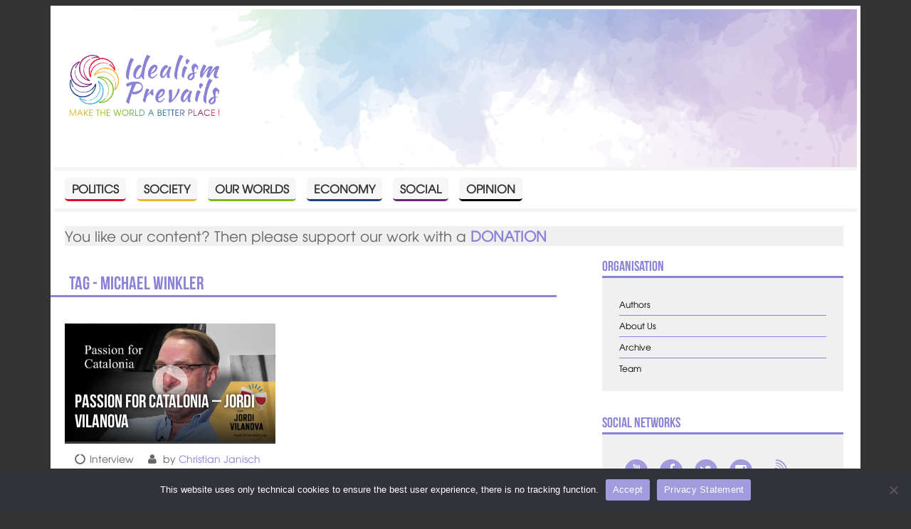

--- FILE ---
content_type: text/html; charset=UTF-8
request_url: https://www.idealismprevails.at/en/tag/michael-winkler-en/
body_size: 8255
content:
<!DOCTYPE html>
<head>
  <meta charset="UTF-8" />
  <meta http-equiv="X-UA-Compatible" content="IE=edge">
	<title>Michael Winkler - Idealism Prevails</title>
	<link rel="icon" type="image/x-icon" href="https://www.idealismprevails.at/favicon.ico?v=1769073350" />
	<link rel="apple-touch-icon" href="https://www.idealismprevails.at/wp-content/themes/idealismP/fav/apple-touch-icon-180x180.png">
  <meta name="description" content="Tag archive - Michael Winkler - Make the world a better place!">
  <meta name="viewport" content="width=device-width, initial-scale=1, maximum-scale=5">
  <link rel="stylesheet" type="text/css" href="https://www.idealismprevails.at/wp-content/themes/idealismP/css/style.css?v=1704973649" />
  <meta name='robots' content='max-image-preview:large' />
	<style>img:is([sizes="auto" i], [sizes^="auto," i]) { contain-intrinsic-size: 3000px 1500px }</style>
	<link rel="alternate" type="application/rss+xml" title="Idealism Prevails &raquo; Feed" href="https://www.idealismprevails.at/en/feed/" />
<link rel="alternate" type="application/rss+xml" title="Idealism Prevails &raquo; Comments Feed" href="https://www.idealismprevails.at/en/comments/feed/" />
<link rel="alternate" type="application/rss+xml" title="Idealism Prevails &raquo; Michael Winkler Tag Feed" href="https://www.idealismprevails.at/en/tag/michael-winkler-en/feed/" />
<link rel='stylesheet' id='wp-block-library-css' href='https://www.idealismprevails.at/wp-includes/css/dist/block-library/style.min.css?ver=6.7.4' type='text/css' media='all' />
<style id='classic-theme-styles-inline-css' type='text/css'>
/*! This file is auto-generated */
.wp-block-button__link{color:#fff;background-color:#32373c;border-radius:9999px;box-shadow:none;text-decoration:none;padding:calc(.667em + 2px) calc(1.333em + 2px);font-size:1.125em}.wp-block-file__button{background:#32373c;color:#fff;text-decoration:none}
</style>
<style id='global-styles-inline-css' type='text/css'>
:root{--wp--preset--aspect-ratio--square: 1;--wp--preset--aspect-ratio--4-3: 4/3;--wp--preset--aspect-ratio--3-4: 3/4;--wp--preset--aspect-ratio--3-2: 3/2;--wp--preset--aspect-ratio--2-3: 2/3;--wp--preset--aspect-ratio--16-9: 16/9;--wp--preset--aspect-ratio--9-16: 9/16;--wp--preset--color--black: #000000;--wp--preset--color--cyan-bluish-gray: #abb8c3;--wp--preset--color--white: #ffffff;--wp--preset--color--pale-pink: #f78da7;--wp--preset--color--vivid-red: #cf2e2e;--wp--preset--color--luminous-vivid-orange: #ff6900;--wp--preset--color--luminous-vivid-amber: #fcb900;--wp--preset--color--light-green-cyan: #7bdcb5;--wp--preset--color--vivid-green-cyan: #00d084;--wp--preset--color--pale-cyan-blue: #8ed1fc;--wp--preset--color--vivid-cyan-blue: #0693e3;--wp--preset--color--vivid-purple: #9b51e0;--wp--preset--gradient--vivid-cyan-blue-to-vivid-purple: linear-gradient(135deg,rgba(6,147,227,1) 0%,rgb(155,81,224) 100%);--wp--preset--gradient--light-green-cyan-to-vivid-green-cyan: linear-gradient(135deg,rgb(122,220,180) 0%,rgb(0,208,130) 100%);--wp--preset--gradient--luminous-vivid-amber-to-luminous-vivid-orange: linear-gradient(135deg,rgba(252,185,0,1) 0%,rgba(255,105,0,1) 100%);--wp--preset--gradient--luminous-vivid-orange-to-vivid-red: linear-gradient(135deg,rgba(255,105,0,1) 0%,rgb(207,46,46) 100%);--wp--preset--gradient--very-light-gray-to-cyan-bluish-gray: linear-gradient(135deg,rgb(238,238,238) 0%,rgb(169,184,195) 100%);--wp--preset--gradient--cool-to-warm-spectrum: linear-gradient(135deg,rgb(74,234,220) 0%,rgb(151,120,209) 20%,rgb(207,42,186) 40%,rgb(238,44,130) 60%,rgb(251,105,98) 80%,rgb(254,248,76) 100%);--wp--preset--gradient--blush-light-purple: linear-gradient(135deg,rgb(255,206,236) 0%,rgb(152,150,240) 100%);--wp--preset--gradient--blush-bordeaux: linear-gradient(135deg,rgb(254,205,165) 0%,rgb(254,45,45) 50%,rgb(107,0,62) 100%);--wp--preset--gradient--luminous-dusk: linear-gradient(135deg,rgb(255,203,112) 0%,rgb(199,81,192) 50%,rgb(65,88,208) 100%);--wp--preset--gradient--pale-ocean: linear-gradient(135deg,rgb(255,245,203) 0%,rgb(182,227,212) 50%,rgb(51,167,181) 100%);--wp--preset--gradient--electric-grass: linear-gradient(135deg,rgb(202,248,128) 0%,rgb(113,206,126) 100%);--wp--preset--gradient--midnight: linear-gradient(135deg,rgb(2,3,129) 0%,rgb(40,116,252) 100%);--wp--preset--font-size--small: 13px;--wp--preset--font-size--medium: 20px;--wp--preset--font-size--large: 36px;--wp--preset--font-size--x-large: 42px;--wp--preset--spacing--20: 0.44rem;--wp--preset--spacing--30: 0.67rem;--wp--preset--spacing--40: 1rem;--wp--preset--spacing--50: 1.5rem;--wp--preset--spacing--60: 2.25rem;--wp--preset--spacing--70: 3.38rem;--wp--preset--spacing--80: 5.06rem;--wp--preset--shadow--natural: 6px 6px 9px rgba(0, 0, 0, 0.2);--wp--preset--shadow--deep: 12px 12px 50px rgba(0, 0, 0, 0.4);--wp--preset--shadow--sharp: 6px 6px 0px rgba(0, 0, 0, 0.2);--wp--preset--shadow--outlined: 6px 6px 0px -3px rgba(255, 255, 255, 1), 6px 6px rgba(0, 0, 0, 1);--wp--preset--shadow--crisp: 6px 6px 0px rgba(0, 0, 0, 1);}:where(.is-layout-flex){gap: 0.5em;}:where(.is-layout-grid){gap: 0.5em;}body .is-layout-flex{display: flex;}.is-layout-flex{flex-wrap: wrap;align-items: center;}.is-layout-flex > :is(*, div){margin: 0;}body .is-layout-grid{display: grid;}.is-layout-grid > :is(*, div){margin: 0;}:where(.wp-block-columns.is-layout-flex){gap: 2em;}:where(.wp-block-columns.is-layout-grid){gap: 2em;}:where(.wp-block-post-template.is-layout-flex){gap: 1.25em;}:where(.wp-block-post-template.is-layout-grid){gap: 1.25em;}.has-black-color{color: var(--wp--preset--color--black) !important;}.has-cyan-bluish-gray-color{color: var(--wp--preset--color--cyan-bluish-gray) !important;}.has-white-color{color: var(--wp--preset--color--white) !important;}.has-pale-pink-color{color: var(--wp--preset--color--pale-pink) !important;}.has-vivid-red-color{color: var(--wp--preset--color--vivid-red) !important;}.has-luminous-vivid-orange-color{color: var(--wp--preset--color--luminous-vivid-orange) !important;}.has-luminous-vivid-amber-color{color: var(--wp--preset--color--luminous-vivid-amber) !important;}.has-light-green-cyan-color{color: var(--wp--preset--color--light-green-cyan) !important;}.has-vivid-green-cyan-color{color: var(--wp--preset--color--vivid-green-cyan) !important;}.has-pale-cyan-blue-color{color: var(--wp--preset--color--pale-cyan-blue) !important;}.has-vivid-cyan-blue-color{color: var(--wp--preset--color--vivid-cyan-blue) !important;}.has-vivid-purple-color{color: var(--wp--preset--color--vivid-purple) !important;}.has-black-background-color{background-color: var(--wp--preset--color--black) !important;}.has-cyan-bluish-gray-background-color{background-color: var(--wp--preset--color--cyan-bluish-gray) !important;}.has-white-background-color{background-color: var(--wp--preset--color--white) !important;}.has-pale-pink-background-color{background-color: var(--wp--preset--color--pale-pink) !important;}.has-vivid-red-background-color{background-color: var(--wp--preset--color--vivid-red) !important;}.has-luminous-vivid-orange-background-color{background-color: var(--wp--preset--color--luminous-vivid-orange) !important;}.has-luminous-vivid-amber-background-color{background-color: var(--wp--preset--color--luminous-vivid-amber) !important;}.has-light-green-cyan-background-color{background-color: var(--wp--preset--color--light-green-cyan) !important;}.has-vivid-green-cyan-background-color{background-color: var(--wp--preset--color--vivid-green-cyan) !important;}.has-pale-cyan-blue-background-color{background-color: var(--wp--preset--color--pale-cyan-blue) !important;}.has-vivid-cyan-blue-background-color{background-color: var(--wp--preset--color--vivid-cyan-blue) !important;}.has-vivid-purple-background-color{background-color: var(--wp--preset--color--vivid-purple) !important;}.has-black-border-color{border-color: var(--wp--preset--color--black) !important;}.has-cyan-bluish-gray-border-color{border-color: var(--wp--preset--color--cyan-bluish-gray) !important;}.has-white-border-color{border-color: var(--wp--preset--color--white) !important;}.has-pale-pink-border-color{border-color: var(--wp--preset--color--pale-pink) !important;}.has-vivid-red-border-color{border-color: var(--wp--preset--color--vivid-red) !important;}.has-luminous-vivid-orange-border-color{border-color: var(--wp--preset--color--luminous-vivid-orange) !important;}.has-luminous-vivid-amber-border-color{border-color: var(--wp--preset--color--luminous-vivid-amber) !important;}.has-light-green-cyan-border-color{border-color: var(--wp--preset--color--light-green-cyan) !important;}.has-vivid-green-cyan-border-color{border-color: var(--wp--preset--color--vivid-green-cyan) !important;}.has-pale-cyan-blue-border-color{border-color: var(--wp--preset--color--pale-cyan-blue) !important;}.has-vivid-cyan-blue-border-color{border-color: var(--wp--preset--color--vivid-cyan-blue) !important;}.has-vivid-purple-border-color{border-color: var(--wp--preset--color--vivid-purple) !important;}.has-vivid-cyan-blue-to-vivid-purple-gradient-background{background: var(--wp--preset--gradient--vivid-cyan-blue-to-vivid-purple) !important;}.has-light-green-cyan-to-vivid-green-cyan-gradient-background{background: var(--wp--preset--gradient--light-green-cyan-to-vivid-green-cyan) !important;}.has-luminous-vivid-amber-to-luminous-vivid-orange-gradient-background{background: var(--wp--preset--gradient--luminous-vivid-amber-to-luminous-vivid-orange) !important;}.has-luminous-vivid-orange-to-vivid-red-gradient-background{background: var(--wp--preset--gradient--luminous-vivid-orange-to-vivid-red) !important;}.has-very-light-gray-to-cyan-bluish-gray-gradient-background{background: var(--wp--preset--gradient--very-light-gray-to-cyan-bluish-gray) !important;}.has-cool-to-warm-spectrum-gradient-background{background: var(--wp--preset--gradient--cool-to-warm-spectrum) !important;}.has-blush-light-purple-gradient-background{background: var(--wp--preset--gradient--blush-light-purple) !important;}.has-blush-bordeaux-gradient-background{background: var(--wp--preset--gradient--blush-bordeaux) !important;}.has-luminous-dusk-gradient-background{background: var(--wp--preset--gradient--luminous-dusk) !important;}.has-pale-ocean-gradient-background{background: var(--wp--preset--gradient--pale-ocean) !important;}.has-electric-grass-gradient-background{background: var(--wp--preset--gradient--electric-grass) !important;}.has-midnight-gradient-background{background: var(--wp--preset--gradient--midnight) !important;}.has-small-font-size{font-size: var(--wp--preset--font-size--small) !important;}.has-medium-font-size{font-size: var(--wp--preset--font-size--medium) !important;}.has-large-font-size{font-size: var(--wp--preset--font-size--large) !important;}.has-x-large-font-size{font-size: var(--wp--preset--font-size--x-large) !important;}
:where(.wp-block-post-template.is-layout-flex){gap: 1.25em;}:where(.wp-block-post-template.is-layout-grid){gap: 1.25em;}
:where(.wp-block-columns.is-layout-flex){gap: 2em;}:where(.wp-block-columns.is-layout-grid){gap: 2em;}
:root :where(.wp-block-pullquote){font-size: 1.5em;line-height: 1.6;}
</style>
<link rel='stylesheet' id='cwp-style-css' href='https://www.idealismprevails.at/wp-content/plugins/comments-widget-plus/assets/css/cwp.css?ver=1.3' type='text/css' media='all' />
<link rel='stylesheet' id='cookie-notice-front-css' href='https://www.idealismprevails.at/wp-content/plugins/cookie-notice/css/front.min.css?ver=2.5.11' type='text/css' media='all' />
<link rel='stylesheet' id='fvp-frontend-css' href='https://www.idealismprevails.at/wp-content/plugins/featured-video-plus/styles/frontend.css?ver=2.3.3' type='text/css' media='all' />
<link rel='stylesheet' id='responsive-lightbox-nivo-css' href='https://www.idealismprevails.at/wp-content/plugins/responsive-lightbox/assets/nivo/nivo-lightbox.min.css?ver=1.3.1' type='text/css' media='all' />
<link rel='stylesheet' id='responsive-lightbox-nivo-default-css' href='https://www.idealismprevails.at/wp-content/plugins/responsive-lightbox/assets/nivo/themes/default/default.css?ver=1.3.1' type='text/css' media='all' />
<link rel='stylesheet' id='widgetopts-styles-css' href='https://www.idealismprevails.at/wp-content/plugins/widget-options/assets/css/widget-options.css?ver=4.1.3' type='text/css' media='all' />
<link rel='stylesheet' id='credit-tracker-plugin-styles-css' href='https://www.idealismprevails.at/wp-content/plugins/credit-tracker/css/ct-public.css?ver=1.1.17' type='text/css' media='all' />
<link rel='stylesheet' id='meks-author-widget-css' href='https://www.idealismprevails.at/wp-content/plugins/meks-smart-author-widget/css/style.css?ver=1.1.5' type='text/css' media='all' />
<link rel='stylesheet' id='newsletter-css' href='https://www.idealismprevails.at/wp-content/plugins/newsletter/style.css?ver=9.1.1' type='text/css' media='all' />
<link rel='stylesheet' id='dashicons-css' href='https://www.idealismprevails.at/wp-includes/css/dashicons.min.css?ver=6.7.4' type='text/css' media='all' />
<link rel='stylesheet' id='wpel-style-css' href='https://www.idealismprevails.at/wp-content/plugins/wp-external-links/public/css/wpel.css?ver=2.63' type='text/css' media='all' />
<link rel='stylesheet' id='wp-pagenavi-css' href='https://www.idealismprevails.at/wp-content/plugins/wp-pagenavi/pagenavi-css.css?ver=2.70' type='text/css' media='all' />
<script type="text/javascript" id="cookie-notice-front-js-before">
/* <![CDATA[ */
var cnArgs = {"ajaxUrl":"https:\/\/www.idealismprevails.at\/wp-admin\/admin-ajax.php","nonce":"7b69313728","hideEffect":"fade","position":"bottom","onScroll":false,"onScrollOffset":100,"onClick":false,"cookieName":"cookie_notice_accepted","cookieTime":2592000,"cookieTimeRejected":2592000,"globalCookie":false,"redirection":false,"cache":false,"revokeCookies":false,"revokeCookiesOpt":"automatic"};
/* ]]> */
</script>
<script type="text/javascript" src="https://www.idealismprevails.at/wp-content/plugins/cookie-notice/js/front.min.js?ver=2.5.11" id="cookie-notice-front-js"></script>
<script type="text/javascript" src="https://www.idealismprevails.at/wp-includes/js/jquery/jquery.min.js?ver=3.7.1" id="jquery-core-js"></script>
<script type="text/javascript" src="https://www.idealismprevails.at/wp-includes/js/jquery/jquery-migrate.min.js?ver=3.4.1" id="jquery-migrate-js"></script>
<script type="text/javascript" id="fvp-frontend-js-extra">
/* <![CDATA[ */
var fvpdata = {"ajaxurl":"https:\/\/www.idealismprevails.at\/wp-admin\/admin-ajax.php","nonce":"06d71cdfae","fitvids":"","dynamic":"","overlay":"","opacity":"0.75","color":"b","width":"480"};
/* ]]> */
</script>
<script type="text/javascript" src="https://www.idealismprevails.at/wp-content/plugins/featured-video-plus/js/frontend.min.js?ver=2.3.3" id="fvp-frontend-js"></script>
<script type="text/javascript" src="https://www.idealismprevails.at/wp-content/plugins/responsive-lightbox/assets/dompurify/purify.min.js?ver=3.3.1" id="dompurify-js"></script>
<script type="text/javascript" id="responsive-lightbox-sanitizer-js-before">
/* <![CDATA[ */
window.RLG = window.RLG || {}; window.RLG.sanitizeAllowedHosts = ["youtube.com","www.youtube.com","youtu.be","vimeo.com","player.vimeo.com"];
/* ]]> */
</script>
<script type="text/javascript" src="https://www.idealismprevails.at/wp-content/plugins/responsive-lightbox/js/sanitizer.js?ver=2.6.1" id="responsive-lightbox-sanitizer-js"></script>
<script type="text/javascript" src="https://www.idealismprevails.at/wp-content/plugins/responsive-lightbox/assets/nivo/nivo-lightbox.min.js?ver=1.3.1" id="responsive-lightbox-nivo-js"></script>
<script type="text/javascript" src="https://www.idealismprevails.at/wp-includes/js/underscore.min.js?ver=1.13.7" id="underscore-js"></script>
<script type="text/javascript" src="https://www.idealismprevails.at/wp-content/plugins/responsive-lightbox/assets/infinitescroll/infinite-scroll.pkgd.min.js?ver=4.0.1" id="responsive-lightbox-infinite-scroll-js"></script>
<script type="text/javascript" id="responsive-lightbox-js-before">
/* <![CDATA[ */
var rlArgs = {"script":"nivo","selector":"lightbox","customEvents":"","activeGalleries":true,"effect":"fade","clickOverlayToClose":true,"keyboardNav":true,"errorMessage":"The requested content cannot be loaded. Please try again later.","woocommerce_gallery":false,"ajaxurl":"https:\/\/www.idealismprevails.at\/wp-admin\/admin-ajax.php","nonce":"8e085731ac","preview":false,"postId":39985,"scriptExtension":false};
/* ]]> */
</script>
<script type="text/javascript" src="https://www.idealismprevails.at/wp-content/plugins/responsive-lightbox/js/front.js?ver=2.6.1" id="responsive-lightbox-js"></script>
<script type="text/javascript" src="https://www.idealismprevails.at/wp-content/plugins/credit-tracker/js/ct-public.js?ver=1.1.17" id="credit-tracker-plugin-script-js"></script>
<link rel="https://api.w.org/" href="https://www.idealismprevails.at/wp-json/" /><link rel="alternate" title="JSON" type="application/json" href="https://www.idealismprevails.at/wp-json/wp/v2/tags/14206" /><link rel="EditURI" type="application/rsd+xml" title="RSD" href="https://www.idealismprevails.at/xmlrpc.php?rsd" />
<meta name="generator" content="WordPress 6.7.4" />
		<style type="text/css">
			.cwp-li {
				overflow: hidden;
			}

			.cwp-avatar {
				float: left;
				margin-top: .2em;
				margin-right: 1em;
			}

			.cwp-avatar.rounded .avatar {
				border-radius: 50%;
			}

			.cwp-avatar.square .avatar {
				border-radius: 0;
			}

			.cwp-comment-excerpt {
				display: block;
				color: #787878;
			}
		</style>
			<link rel="alternate" type="application/rss+xml" href="https://www.idealismprevails.at/en/feed/" title="Idealism Prevails latest posts" />
  <link rel="pingback" href="https://www.idealismprevails.at/xmlrpc.php">
  <meta property="og:title" content="Michael Winkler - Idealism Prevails" />
  <meta property="og:type" content="Website" />
  <meta property="og:url" content="https://www.idealismprevails.at/en/tag/michael-winkler-en/" />
  <meta property="og:image" content="https://www.idealismprevails.at/wp-content/themes/idealismP/img/IP_Logo_RGB.png" />
  <meta property="og:image:width" content="1024" />
  <meta property="og:image:height" content="576" />
  <meta property="og:description" content="Tag archive - Michael Winkler - Make the world a better place!" />
  <meta property="og:locale" content="en_US" />
  <meta name="twitter:card" content="summary_large_image">
  <meta name="twitter:site" content="@idealismprevail">
</head>
<body class="archive tag tag-michael-winkler-en tag-14206 cookies-not-set">

  <!-- ______________________ HEADER _______________________ -->
  <header id="siteHeader" class="site-header container">
    <div class="inner wrapper clearfix">
   
      <a href="https://www.idealismprevails.at/en/" title="Home" rel="home" id="logo" data-wpel-link="internal">
        <img src="https://www.idealismprevails.at/wp-content/uploads/2016/10/IP_Logo_RGB.png" alt="Home"/>
      </a>

      <div class="name-slogan">

        <h2 id="site-name" class="title">
          <a href="https://www.idealismprevails.at/en/" title="Idealism Prevails" rel="home" data-wpel-link="internal">Idealism Prevails</a>
        </h2>

                  <div id="site-slogan">Make the world a better place!</div>
          
        </div>

      
      </div>
    </header><!--  header -->

   <input type="checkbox" class="toggle-menu-check" id="toggle-menu-check">
				<label for="toggle-menu-check" class="burger button">
					<div class="burger-top"></div>
					<div class="burger-mid"></div>
					<div class="burger-bot"></div>
				</label></input>
<section id="menuBar" class="menu-bar container sidebar region">
  <div class="inner wrapper clearfix">
  
  <nav id="nav_menu-6" class="widget clearfix widget_nav_menu"><div class="menu-top-en-container"><ul id="menu-top-en" class="menu"><li id="menu-item-647" class="menu-item menu-item-type-taxonomy menu-item-object-category menu-item-647 category-politics"><a href="https://www.idealismprevails.at/en/category/politics/" data-wpel-link="internal">Politics</a></li>
<li id="menu-item-648" class="menu-item menu-item-type-taxonomy menu-item-object-category menu-item-648 category-society"><a href="https://www.idealismprevails.at/en/category/society/" data-wpel-link="internal">Society</a></li>
<li id="menu-item-9843" class="menu-item menu-item-type-taxonomy menu-item-object-category menu-item-9843 category-our-worlds"><a href="https://www.idealismprevails.at/en/category/our-worlds/" data-wpel-link="internal">Our Worlds</a></li>
<li id="menu-item-649" class="menu-item menu-item-type-taxonomy menu-item-object-category menu-item-649 category-economy"><a href="https://www.idealismprevails.at/en/category/economy/" data-wpel-link="internal">Economy</a></li>
<li id="menu-item-650" class="menu-item menu-item-type-taxonomy menu-item-object-category menu-item-650 category-social"><a href="https://www.idealismprevails.at/en/category/social/" data-wpel-link="internal">Social</a></li>
<li id="menu-item-9844" class="menu-item menu-item-type-taxonomy menu-item-object-category menu-item-9844 category-opinion"><a href="https://www.idealismprevails.at/en/category/opinion/" data-wpel-link="internal">Opinion</a></li>
</ul></div></nav>  </div>
</section>

  
  <main class="main container" id="main">
    <div class="inner wrapper clearfix">
      <div id="contentBefore" class="wrapper sidebar content-before region container">
  <div class="inner">
  <div id="text-3" class="donation widget widget_text"><div class="donation inner">			<div class="textwidget"><p>You like our content? Then please support our work with a <strong><a href="https://www.idealismprevails.at/en/support-us/" data-wpel-link="internal">DONATION</a></strong></p>
</div>
		</div></div>  </div>
</div>

<section id="content" class="articles wrapper container">
  <div class="inner clearfix">
          <h1 class="title">Tag - Michael Winkler</h1>
    	            		<article id="post-39985" class="post-39985 post type-post status-publish format-standard has-post-thumbnail hentry category-politics tag-anc tag-assemblea-nacional-catalana tag-catalonia tag-european-union tag-independence tag-jordi-sanchez tag-jordi-vilanova tag-michael-winkler-en tag-spain format-interview-en has-post-video has-thumbnail">
		  <div class="inner clearfix">
              <figure class="post-thumbnail">
          <a href="https://www.idealismprevails.at/en/passion-for-catalonia-jordi-vilanova/" data-wpel-link="internal"><img width="805" height="452" src="https://www.idealismprevails.at/wp-content/uploads/2022/05/RW-Jordi-Vilanova-YOUTUBE-805x452.jpg" class="attachment-smr-thumb size-smr-thumb wp-post-image" alt="" decoding="async" fetchpriority="high" srcset="https://www.idealismprevails.at/wp-content/uploads/2022/05/RW-Jordi-Vilanova-YOUTUBE-805x452.jpg 805w, https://www.idealismprevails.at/wp-content/uploads/2022/05/RW-Jordi-Vilanova-YOUTUBE-300x169.jpg 300w, https://www.idealismprevails.at/wp-content/uploads/2022/05/RW-Jordi-Vilanova-YOUTUBE-1024x576.jpg 1024w, https://www.idealismprevails.at/wp-content/uploads/2022/05/RW-Jordi-Vilanova-YOUTUBE-768x432.jpg 768w, https://www.idealismprevails.at/wp-content/uploads/2022/05/RW-Jordi-Vilanova-YOUTUBE-1090x613.jpg 1090w, https://www.idealismprevails.at/wp-content/uploads/2022/05/RW-Jordi-Vilanova-YOUTUBE.jpg 1280w" sizes="(max-width: 805px) 100vw, 805px" /></a>
        </figure>
              <header class="entry-header">
          <h3 class="entry-title"><a href="https://www.idealismprevails.at/en/passion-for-catalonia-jordi-vilanova/" rel="bookmark" data-wpel-link="internal">Passion for Catalonia &#8211; Jordi Vilanova</a></h3>        </header>
              <ul class="entry-meta clearfix">
          
<li class="meta-format meta-interview-en">Interview</li>
<li class="meta-author">by <a href="https://www.idealismprevails.at/en/author/christianj/" data-wpel-link="internal">Christian Janisch</a></li>        </ul>
      			  <div class="content">
				  Political activist Jordi Vilanova about his family history, his political involvement and the reasons that lead to the Catalonian independence movement.			  </div>
        <p class="more"><a href="https://www.idealismprevails.at/en/passion-for-catalonia-jordi-vilanova/" data-wpel-link="internal">Read more</a></p>
			</div>
		</article><!-- .post -->
    				
  </div>
</section>

    <aside id="contenAfter" class="sidebar region content-after wrapper container">
  <div class="inner">
  <div id="nav_menu-15" class="widget widget_nav_menu"><div class="inner clearfix"><h3 class="widget-title">Organisation</h3><div class="menu-org-side-en-container"><ul id="menu-org-side-en" class="menu"><li id="menu-item-41728" class="menu-item menu-item-type-post_type menu-item-object-page menu-item-41728"><a href="https://www.idealismprevails.at/en/authors/" data-wpel-link="internal">Authors</a></li>
<li id="menu-item-41726" class="menu-item menu-item-type-post_type menu-item-object-page menu-item-41726"><a href="https://www.idealismprevails.at/en/about-us/" data-wpel-link="internal">About Us</a></li>
<li id="menu-item-41727" class="menu-item menu-item-type-post_type menu-item-object-page menu-item-41727"><a href="https://www.idealismprevails.at/en/archive/" data-wpel-link="internal">Archive</a></li>
<li id="menu-item-41792" class="menu-item menu-item-type-post_type menu-item-object-page menu-item-41792"><a href="https://www.idealismprevails.at/en/team-en/" data-wpel-link="internal">Team</a></li>
</ul></div></div></div><div id="nav_menu-13" class="widget widget_nav_menu"><div class="inner clearfix"><h3 class="widget-title">Social Networks</h3><div class="menu-social-media-en-container"><ul id="menu-social-media-en" class="menu"><li id="menu-item-32331" class="youtube menu-item menu-item-type-custom menu-item-object-custom menu-item-32331"><a target="_blank" href="https://www.youtube.com/channel/UCyVR0anKHGJylg454thkNag" data-wpel-link="external" rel="follow external noopener noreferrer" class="wpel-icon-right">Youtube<i class="wpel-icon dashicons-before dashicons-external" aria-hidden="true"></i></a></li>
<li id="menu-item-32333" class="facebook menu-item menu-item-type-custom menu-item-object-custom menu-item-32333"><a target="_blank" href="https://www.facebook.com/IdealismPrevailsInternational/" data-wpel-link="external" rel="follow external noopener noreferrer" class="wpel-icon-right">Facebook<i class="wpel-icon dashicons-before dashicons-external" aria-hidden="true"></i></a></li>
<li id="menu-item-32334" class="twitter menu-item menu-item-type-custom menu-item-object-custom menu-item-32334"><a target="_blank" href="https://twitter.com/idealismprevail" data-wpel-link="external" rel="follow external noopener noreferrer" class="wpel-icon-right">Twitter<i class="wpel-icon dashicons-before dashicons-external" aria-hidden="true"></i></a></li>
<li id="menu-item-32335" class="instagram menu-item menu-item-type-custom menu-item-object-custom menu-item-32335"><a target="_blank" href="https://www.instagram.com/idealism_prevails/" data-wpel-link="external" rel="follow external noopener noreferrer" class="wpel-icon-right">Instagram<i class="wpel-icon dashicons-before dashicons-external" aria-hidden="true"></i></a></li>
<li id="menu-item-32336" class="sender-fm menu-item menu-item-type-custom menu-item-object-custom menu-item-32336"><a target="_blank" href="https://sender.fm" data-wpel-link="external" rel="follow external noopener noreferrer" class="wpel-icon-right">sender.fm<i class="wpel-icon dashicons-before dashicons-external" aria-hidden="true"></i></a></li>
</ul></div></div></div><div id="yikes_easy_mc_widget-5" class="widget widget_yikes_easy_mc_widget"><div class="inner clearfix"><h3 class="widget-title">Newsletter</h3>
	<section id="yikes-mailchimp-container-2" class="yikes-mailchimp-container yikes-mailchimp-container-2 ">
				<form id="ip-en-2" class="yikes-easy-mc-form yikes-easy-mc-form-2 yikes-mailchimp-form-inline  " method="POST" data-attr-form-id="2">

													<label for="yikes-easy-mc-form-2-EMAIL"  class="label-inline EMAIL-label yikes-mailchimp-field-required ">

										<!-- dictate label visibility -->
																					<span class="EMAIL-label">
												Email Address											</span>
										
										<!-- Description Above -->
										
										<input id="yikes-easy-mc-form-2-EMAIL"  name="EMAIL"  placeholder=""  class="yikes-easy-mc-email "  required="required" type="email"  value="">

										<!-- Description Below -->
										
									</label>
									
				<!-- Honeypot Trap -->
				<input type="hidden" name="yikes-mailchimp-honeypot" id="yikes-mailchimp-honeypot-2" value="">

				<!-- List ID -->
				<input type="hidden" name="yikes-mailchimp-associated-list-id" id="yikes-mailchimp-associated-list-id-2" value="9c2d8e1cfa">

				<!-- The form that is being submitted! Used to display error/success messages above the correct form -->
				<input type="hidden" name="yikes-mailchimp-submitted-form" id="yikes-mailchimp-submitted-form-2" value="2">

				<!-- Submit Button -->
				<label class="empty-form-inline-label submit-button-inline-label"><span class="empty-label">&nbsp;</span><button type="submit" class="yikes-easy-mc-submit-button yikes-easy-mc-submit-button-2 btn btn-primary "> <span class="yikes-mailchimp-submit-button-span-text">Submit</span></button></label>				<!-- Nonce Security Check -->
				<input type="hidden" id="yikes_easy_mc_new_subscriber_2" name="yikes_easy_mc_new_subscriber" value="e9e2f56653">
				<input type="hidden" name="_wp_http_referer" value="/en/tag/michael-winkler-en/" />
			</form>
			<!-- Mailchimp Form generated by Easy Forms for Mailchimp v6.9.0 (https://wordpress.org/plugins/yikes-inc-easy-mailchimp-extender/) -->

			</section>
	</div></div><div id="search-3" class="widget widget_search"><div class="inner clearfix"><h3 class="widget-title">Search</h3><form role="search" method="get" class="search-form" action="https://www.idealismprevails.at/en/">
				<label>
					<span class="screen-reader-text">Search for:</span>
					<input type="search" class="search-field" placeholder="Search &hellip;" value="" name="s" />
				</label>
				<input type="submit" class="search-submit" value="Search" />
			</form></div></div><div id="nav_menu-14" class="widget widget_nav_menu"><div class="inner clearfix"><h3 class="widget-title">Partner</h3><div class="menu-partner-container"><ul id="menu-partner" class="menu"><li id="menu-item-37312" class="logo-sender-fm menu-item menu-item-type-custom menu-item-object-custom menu-item-37312"><a href="https://video-liberty.com/a/sender.fm/video-channels" data-wpel-link="external" target="_blank" rel="follow external noopener noreferrer" class="wpel-icon-right">Sender.fm &#8211; Freies Radio<i class="wpel-icon dashicons-before dashicons-external" aria-hidden="true"></i></a></li>
<li id="menu-item-37311" class="logo-nixon-money menu-item menu-item-type-custom menu-item-object-custom menu-item-37311"><a target="_blank" href="https://www.nixonfollowsthemoney.com/" data-wpel-link="external" rel="follow external noopener noreferrer" class="wpel-icon-right">Nixon follows the money<i class="wpel-icon dashicons-before dashicons-external" aria-hidden="true"></i></a></li>
<li id="menu-item-37313" class="logo-reiner-wein menu-item menu-item-type-custom menu-item-object-custom menu-item-37313"><a href="https://www.reiner-wein.org/" data-wpel-link="external" target="_blank" rel="follow external noopener noreferrer" class="wpel-icon-right">Reiner Wein &#8211; Politischer Podcast<i class="wpel-icon dashicons-before dashicons-external" aria-hidden="true"></i></a></li>
</ul></div></div></div>  </div>
</aside>
    </div>
  </main><!-- #main -->
  <footer id="siteFooter" class="region container site-footer wrapper">
  <div class="inner clearfix">
    <h3>&copy; 2026 <a href="https://www.idealismprevails.at/en/" title="Idealism Prevails" rel="home" data-wpel-link="internal">Idealism Prevails</a></h3>
    <nav id="nav_menu-8" class="widget clearfix widget_nav_menu"><div class="menu-footer-en-container"><ul id="menu-footer-en" class="menu"><li id="menu-item-41687" class="menu-item menu-item-type-post_type menu-item-object-page menu-item-41687"><a href="https://www.idealismprevails.at/en/support-us/" data-wpel-link="internal">Support Us</a></li>
<li id="menu-item-41715" class="menu-item menu-item-type-post_type menu-item-object-page menu-item-41715"><a href="https://www.idealismprevails.at/en/newsletter-en/" data-wpel-link="internal">Newsletter</a></li>
<li id="menu-item-1593" class="menu-item menu-item-type-post_type menu-item-object-page menu-item-1593"><a href="https://www.idealismprevails.at/en/legal-notice/" data-wpel-link="internal">Legal Notice</a></li>
<li id="menu-item-29696" class="menu-item menu-item-type-post_type menu-item-object-page menu-item-privacy-policy menu-item-29696"><a rel="privacy-policy" href="https://www.idealismprevails.at/en/data-privacy/" data-wpel-link="internal">Data Privacy</a></li>
</ul></div></nav>  </div>
</footer>
<!-- Matomo --><script type="text/javascript">
/* <![CDATA[ */
(function () {
function initTracking() {
var _paq = window._paq = window._paq || [];
_paq.push(['trackPageView']);_paq.push(['enableLinkTracking']);_paq.push(['alwaysUseSendBeacon']);_paq.push(['setTrackerUrl', "\/\/www.idealismprevails.at\/wp-content\/plugins\/matomo\/app\/matomo.php"]);_paq.push(['setSiteId', '1']);var d=document, g=d.createElement('script'), s=d.getElementsByTagName('script')[0];
g.type='text/javascript'; g.async=true; g.src="\/\/www.idealismprevails.at\/wp-content\/uploads\/matomo\/matomo.js"; s.parentNode.insertBefore(g,s);
}
if (document.prerendering) {
	document.addEventListener('prerenderingchange', initTracking, {once: true});
} else {
	initTracking();
}
})();
/* ]]> */
</script>
<!-- End Matomo Code --><link rel='stylesheet' id='yikes-inc-easy-mailchimp-public-styles-css' href='https://www.idealismprevails.at/wp-content/plugins/yikes-inc-easy-mailchimp-extender/public/css/yikes-inc-easy-mailchimp-extender-public.min.css?ver=6.7.4' type='text/css' media='all' />
<style id='yikes-inc-easy-mailchimp-public-styles-inline-css' type='text/css'>

			.yikes-easy-mc-form label.label-inline {
				float: left;
				width: 79%;
				padding-right: 10px;
				
			 }

			 /* Drop the submit button (100% width) below the fields */
			 @media ( max-width: 768px ) {
			 	.yikes-easy-mc-form label.label-inline {
					width: 99%;
					padding-right: 10px;
				}
				.yikes-easy-mc-form .submit-button-inline-label {
					width: 100%;
					float: none;
				}
				.yikes-easy-mc-form .submit-button-inline-label .empty-label {
					display: none;
				}
			}

			/* Stack all fields @ 100% */
			@media ( max-width: 650px ) {
				.yikes-easy-mc-form label.label-inline {
					width: 100%;
				}
			}
		
</style>
<script type="text/javascript" id="newsletter-js-extra">
/* <![CDATA[ */
var newsletter_data = {"action_url":"https:\/\/www.idealismprevails.at\/wp-admin\/admin-ajax.php"};
/* ]]> */
</script>
<script type="text/javascript" src="https://www.idealismprevails.at/wp-content/plugins/newsletter/main.js?ver=9.1.1" id="newsletter-js"></script>
<script type="text/javascript" id="form-submission-helpers-js-extra">
/* <![CDATA[ */
var form_submission_helpers = {"ajax_url":"https:\/\/www.idealismprevails.at\/wp-admin\/admin-ajax.php","preloader_url":"https:\/\/www.idealismprevails.at\/wp-admin\/images\/wpspin_light.gif","countries_with_zip":{"US":"US","GB":"GB","CA":"CA","IE":"IE","CN":"CN","IN":"IN","AU":"AU","BR":"BR","MX":"MX","IT":"IT","NZ":"NZ","JP":"JP","FR":"FR","GR":"GR","DE":"DE","NL":"NL","PT":"PT","ES":"ES"},"page_data":"39985"};
/* ]]> */
</script>
<script type="text/javascript" src="https://www.idealismprevails.at/wp-content/plugins/yikes-inc-easy-mailchimp-extender/public/js/form-submission-helpers.min.js?ver=6.9.0" id="form-submission-helpers-js"></script>

		<!-- Cookie Notice plugin v2.5.11 by Hu-manity.co https://hu-manity.co/ -->
		<div id="cookie-notice" role="dialog" class="cookie-notice-hidden cookie-revoke-hidden cn-position-bottom" aria-label="Cookie Notice" style="background-color: rgba(50,50,58,1);"><div class="cookie-notice-container" style="color: #ffffff"><span id="cn-notice-text" class="cn-text-container">This website uses only technical cookies to ensure the best user experience, there is no tracking function.</span><span id="cn-notice-buttons" class="cn-buttons-container"><button id="cn-accept-cookie" data-cookie-set="accept" class="cn-set-cookie cn-button" aria-label="Accept" style="background-color: #a29bde">Accept</button><button data-link-url="https://www.idealismprevails.at/en/data-privacy/" data-link-target="_blank" id="cn-more-info" class="cn-more-info cn-button" aria-label="Privacy Statement" style="background-color: #a29bde">Privacy Statement</button></span><button type="button" id="cn-close-notice" data-cookie-set="accept" class="cn-close-icon" aria-label="No"></button></div>
			
		</div>
		<!-- / Cookie Notice plugin --></body>
</html>
